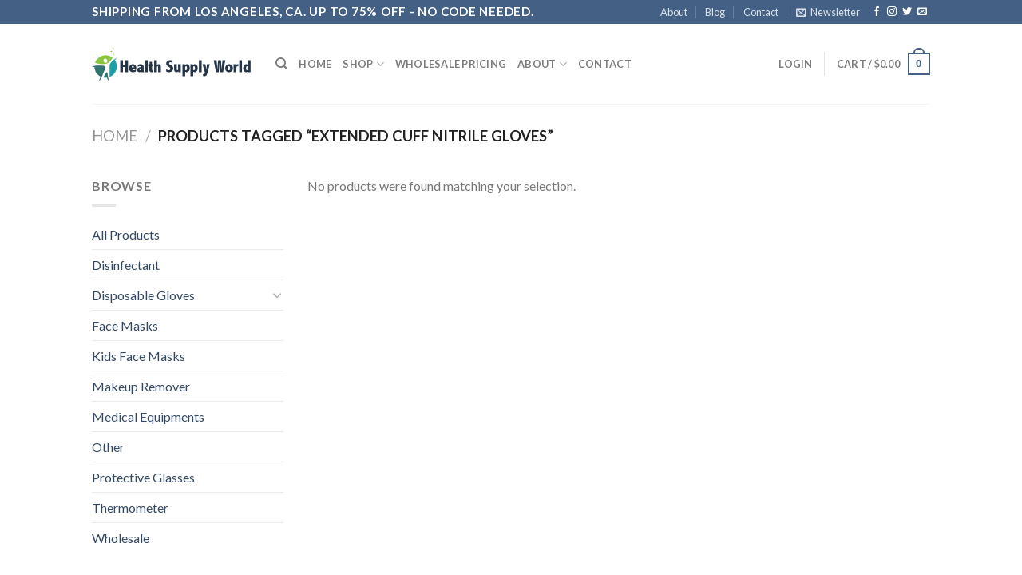

--- FILE ---
content_type: text/html; charset=UTF-8
request_url: https://www.healthsupplyworld.com/product-tag/extended-cuff-nitrile-gloves/
body_size: 14518
content:
<!DOCTYPE html>
<!--[if IE 9 ]><html
lang=en class="ie9 loading-site no-js"> <![endif]-->
<!--[if IE 8 ]><html
lang=en class="ie8 loading-site no-js"> <![endif]-->
<!--[if (gte IE 9)|!(IE)]><!--><html
lang=en class="loading-site no-js"> <!--<![endif]--><head><style>img.lazy{min-height:1px}</style><link
rel=preload href=https://www.healthsupplyworld.com/wp-content/plugins/w3-total-cache/pub/js/lazyload.min.js as=script><meta
charset="UTF-8"><link
rel=profile href=http://gmpg.org/xfn/11><link
rel=pingback href=https://www.healthsupplyworld.com/xmlrpc.php> <script>(function(html){html.className=html.className.replace(/\bno-js\b/,'js')})(document.documentElement);</script> <title>extended cuff nitrile gloves &#8211; Health Supply World</title><meta
name='robots' content='max-image-preview:large'><meta
name="viewport" content="width=device-width, initial-scale=1, maximum-scale=1"><link
rel=dns-prefetch href=//fonts.googleapis.com><link
rel=dns-prefetch href=//s.w.org><link
rel=alternate type=application/rss+xml title="Health Supply World &raquo; Feed" href=https://www.healthsupplyworld.com/feed/ ><link
rel=alternate type=application/rss+xml title="Health Supply World &raquo; Comments Feed" href=https://www.healthsupplyworld.com/comments/feed/ ><link
rel=alternate type=application/rss+xml title="Health Supply World &raquo; extended cuff nitrile gloves Tag Feed" href=https://www.healthsupplyworld.com/product-tag/extended-cuff-nitrile-gloves/feed/ > <script>window._wpemojiSettings={"baseUrl":"https:\/\/s.w.org\/images\/core\/emoji\/13.0.1\/72x72\/","ext":".png","svgUrl":"https:\/\/s.w.org\/images\/core\/emoji\/13.0.1\/svg\/","svgExt":".svg","source":{"concatemoji":"https:\/\/www.healthsupplyworld.com\/wp-includes\/js\/wp-emoji-release.min.js?ver=5.7.14"}};!function(e,a,t){var n,r,o,i=a.createElement("canvas"),p=i.getContext&&i.getContext("2d");function s(e,t){var a=String.fromCharCode;p.clearRect(0,0,i.width,i.height),p.fillText(a.apply(this,e),0,0);e=i.toDataURL();return p.clearRect(0,0,i.width,i.height),p.fillText(a.apply(this,t),0,0),e===i.toDataURL()}function c(e){var t=a.createElement("script");t.src=e,t.defer=t.type="text/javascript",a.getElementsByTagName("head")[0].appendChild(t)}for(o=Array("flag","emoji"),t.supports={everything:!0,everythingExceptFlag:!0},r=0;r<o.length;r++)t.supports[o[r]]=function(e){if(!p||!p.fillText)return!1;switch(p.textBaseline="top",p.font="600 32px Arial",e){case"flag":return s([127987,65039,8205,9895,65039],[127987,65039,8203,9895,65039])?!1:!s([55356,56826,55356,56819],[55356,56826,8203,55356,56819])&&!s([55356,57332,56128,56423,56128,56418,56128,56421,56128,56430,56128,56423,56128,56447],[55356,57332,8203,56128,56423,8203,56128,56418,8203,56128,56421,8203,56128,56430,8203,56128,56423,8203,56128,56447]);case"emoji":return!s([55357,56424,8205,55356,57212],[55357,56424,8203,55356,57212])}return!1}(o[r]),t.supports.everything=t.supports.everything&&t.supports[o[r]],"flag"!==o[r]&&(t.supports.everythingExceptFlag=t.supports.everythingExceptFlag&&t.supports[o[r]]);t.supports.everythingExceptFlag=t.supports.everythingExceptFlag&&!t.supports.flag,t.DOMReady=!1,t.readyCallback=function(){t.DOMReady=!0},t.supports.everything||(n=function(){t.readyCallback()},a.addEventListener?(a.addEventListener("DOMContentLoaded",n,!1),e.addEventListener("load",n,!1)):(e.attachEvent("onload",n),a.attachEvent("onreadystatechange",function(){"complete"===a.readyState&&t.readyCallback()})),(n=t.source||{}).concatemoji?c(n.concatemoji):n.wpemoji&&n.twemoji&&(c(n.twemoji),c(n.wpemoji)))}(window,document,window._wpemojiSettings);</script> <style>img.wp-smiley,img.emoji{display:inline !important;border:none !important;box-shadow:none !important;height:1em !important;width:1em !important;margin:0
.07em !important;vertical-align:-0.1em !important;background:none !important;padding:0
!important}</style><link
rel=stylesheet href=https://www.healthsupplyworld.com/wp-content/cache/minify/8e2bb.css media=all><style id=woocommerce-inline-inline-css>.woocommerce form .form-row
.required{visibility:visible}</style><link
rel=stylesheet href=https://www.healthsupplyworld.com/wp-content/cache/minify/bf30d.css media=all><link
rel=stylesheet id=flatsome-googlefonts-css  href='//fonts.googleapis.com/css?family=Lato%3Aregular%2C700%2C400%2C700%7CDancing+Script%3Aregular%2C400&#038;display=swap&#038;ver=3.9' type=text/css media=all> <script src=https://www.healthsupplyworld.com/wp-content/cache/minify/14ba5.js></script> <link
rel=https://api.w.org/ href=https://www.healthsupplyworld.com/wp-json/ ><link
rel=EditURI type=application/rsd+xml title=RSD href=https://www.healthsupplyworld.com/xmlrpc.php?rsd><link
rel=wlwmanifest type=application/wlwmanifest+xml href=https://www.healthsupplyworld.com/wp-includes/wlwmanifest.xml><meta
name="generator" content="WordPress 5.7.14"><meta
name="generator" content="WooCommerce 5.2.2"><style></style> <script>(function(i,s,o,g,r,a,m){i['GoogleAnalyticsObject']=r;i[r]=i[r]||function(){(i[r].q=i[r].q||[]).push(arguments)},i[r].l=1*new Date();a=s.createElement(o),m=s.getElementsByTagName(o)[0];a.async=1;a.src=g;m.parentNode.insertBefore(a,m)})(window,document,'script','https://www.google-analytics.com/analytics.js','ga');ga('create','UA-167097079-1','auto');ga('send','pageview');</script> <script>document.documentElement.className=document.documentElement.className.replace('no-js','js');</script> <style>.no-js
img.lazyload{display:none}figure.wp-block-image
img.lazyloading{min-width:150px}.lazyload,.lazyloading{opacity:0}.lazyloaded{opacity:1;transition:opacity 400ms;transition-delay:0ms}</style><style>.bg{opacity:0;transition:opacity 1s;-webkit-transition:opacity 1s}.bg-loaded{opacity:1}</style><!--[if IE]><link
rel=stylesheet type=text/css href=https://www.healthsupplyworld.com/wp-content/themes/flatsome/assets/css/ie-fallback.css><script src=//cdnjs.cloudflare.com/ajax/libs/html5shiv/3.6.1/html5shiv.js></script><script>var head=document.getElementsByTagName('head')[0],style=document.createElement('style');style.type='text/css';style.styleSheet.cssText=':before,:after{content:none !important';head.appendChild(style);setTimeout(function(){head.removeChild(style);},0);</script><script src=https://www.healthsupplyworld.com/wp-content/themes/flatsome/assets/libs/ie-flexibility.js></script><![endif]-->	<noscript><style>.woocommerce-product-gallery{opacity:1 !important}</style></noscript><style id=custom-css>/*<![CDATA[*/:root{--primary-color:#446084}.header-main{height:100px}#logo
img{max-height:100px}#logo{width:200px}.header-top{min-height:30px}.transparent .header-main{height:90px}.transparent #logo
img{max-height:90px}.has-transparent + .page-title:first-of-type,.has-transparent + #main > .page-title,.has-transparent + #main > div > .page-title,.has-transparent + #main .page-header-wrapper:first-of-type .page-title{padding-top:120px}.header.show-on-scroll,.stuck .header-main{height:70px!important}.stuck #logo
img{max-height:70px!important}.header-bottom{background-color:#f1f1f1}.stuck .header-main .nav>li>a{line-height:50px}@media (max-width: 549px){.header-main{height:70px}#logo
img{max-height:70px}}body{font-family:"Lato",sans-serif}body{font-weight:400}.nav>li>a{font-family:"Lato",sans-serif}.mobile-sidebar-levels-2 .nav>li>ul>li>a{font-family:"Lato",sans-serif}.nav>li>a{font-weight:700}.mobile-sidebar-levels-2 .nav>li>ul>li>a{font-weight:700}h1,h2,h3,h4,h5,h6,.heading-font, .off-canvas-center .nav-sidebar.nav-vertical>li>a{font-family:"Lato",sans-serif}h1,h2,h3,h4,h5,h6,.heading-font,.banner h1,.banner
h2{font-weight:700}.alt-font{font-family:"Dancing Script",sans-serif}.alt-font{font-weight:400!important}@media screen and (min-width: 550px){.products .box-vertical .box-image{min-width:300px!important;width:300px!important}}.label-new.menu-item>a:after{content:"New"}.label-hot.menu-item>a:after{content:"Hot"}.label-sale.menu-item>a:after{content:"Sale"}.label-popular.menu-item>a:after{content:"Popular"}/*]]>*/</style></head><body
class="archive tax-product_tag term-extended-cuff-nitrile-gloves term-387 theme-flatsome woocommerce woocommerce-page woocommerce-no-js lightbox nav-dropdown-has-arrow nav-dropdown-has-shadow nav-dropdown-has-border"><a
class="skip-link screen-reader-text" href=#main>Skip to content</a><div
id=wrapper><header
id=header class="header has-sticky sticky-jump"><div
class=header-wrapper><div
id=top-bar class="header-top hide-for-sticky nav-dark"><div
class="flex-row container"><div
class="flex-col hide-for-medium flex-left"><ul
class="nav nav-left medium-nav-center nav-small  nav-divided">
<li
class="html custom html_topbar_left"><strong
class=uppercase style=font-size:15px;>Shipping from Los Angeles, CA. Up to 75% off - No code needed. </strong></li></ul></div><div
class="flex-col hide-for-medium flex-center"><ul
class="nav nav-center nav-small  nav-divided"></ul></div><div
class="flex-col hide-for-medium flex-right"><ul
class="nav top-bar-nav nav-right nav-small  nav-divided">
<li
id=menu-item-255 class="menu-item menu-item-type-post_type menu-item-object-page menu-item-255 menu-item-design-default"><a
href=https://www.healthsupplyworld.com/elements/pages/about/ class=nav-top-link>About</a></li>
<li
id=menu-item-256 class="menu-item menu-item-type-post_type menu-item-object-page menu-item-256 menu-item-design-default"><a
href=https://www.healthsupplyworld.com/blog/ class=nav-top-link>Blog</a></li>
<li
id=menu-item-257 class="menu-item menu-item-type-post_type menu-item-object-page menu-item-257 menu-item-design-default"><a
href=https://www.healthsupplyworld.com/contact/ class=nav-top-link>Contact</a></li>
<li
class="header-newsletter-item has-icon"><a
href=#header-newsletter-signup class="tooltip is-small"
title="Sign up for Newsletter"><i
class=icon-envelop></i>
<span
class="header-newsletter-title hide-for-medium">
Newsletter </span>
</a><div
id=header-newsletter-signup
class="lightbox-by-id lightbox-content mfp-hide lightbox-white "
style="max-width:700px ;padding:0px"><div
class="banner has-hover" id=banner-1919631408><div
class="banner-inner fill"><div
class="banner-bg fill" ><div
class="bg fill bg-fill "></div><div
class=overlay></div><div
class="is-border is-dashed"
style="border-color:rgba(255,255,255,.3);border-width:2px 2px 2px 2px;margin:10px;"></div></div><div
class="banner-layers container"><div
class="fill banner-link"></div><div
id=text-box-1334215435 class="text-box banner-layer x10 md-x10 lg-x10 y50 md-y50 lg-y50 res-text"><div
data-animate=fadeInUp><div
class="text-box-content text dark"><div
class="text-inner text-left"><h3 class="uppercase">Sign up for Newsletter</h3><p
class=lead>Signup for our newsletter to get notified about sales and new products.</p><div
role=form class=wpcf7 id=wpcf7-f10-o1 lang=en-US dir=ltr><div
class=screen-reader-response role=alert aria-live=polite></div><form
action=/product-tag/extended-cuff-nitrile-gloves/#wpcf7-f10-o1 method=post class="wpcf7-form init" novalidate=novalidate><div
style="display: none;">
<input
type=hidden name=_wpcf7 value=10>
<input
type=hidden name=_wpcf7_version value=5.2.2>
<input
type=hidden name=_wpcf7_locale value=en_US>
<input
type=hidden name=_wpcf7_unit_tag value=wpcf7-f10-o1>
<input
type=hidden name=_wpcf7_container_post value=0>
<input
type=hidden name=_wpcf7_posted_data_hash value></div><div
class=form-flat>
<span
class="wpcf7-form-control-wrap your-email"><input
type=email name=your-email value size=40 class="wpcf7-form-control wpcf7-text wpcf7-email wpcf7-validates-as-required wpcf7-validates-as-email" aria-required=true aria-invalid=false placeholder="Your Email (required)"></span></p><p>	<input
type=submit value="Sign Up" class="wpcf7-form-control wpcf7-submit button"></p></div><div
class=wpcf7-response-output role=alert aria-hidden=true></div></form></div></div></div></div><style>#text-box-1334215435{width:60%}#text-box-1334215435 .text-box-content{font-size:100%}@media (min-width:550px){#text-box-1334215435{width:50%}}</style></div></div></div><style>#banner-1919631408{padding-top:500px}#banner-1919631408 .bg.bg-loaded{background-image:url(https://www.healthsupplyworld.com/wp-content/themes/flatsome/assets/img/missing.jpg)}#banner-1919631408
.overlay{background-color:rgba(0,0,0,.4)}</style></div></div>
</li>
<li
class="html header-social-icons ml-0"><div
class="social-icons follow-icons" ><a
href=http://url target=_blank data-label=Facebook  rel="noopener noreferrer nofollow" class="icon plain facebook tooltip" title="Follow on Facebook"><i
class=icon-facebook ></i></a><a
href=http://url target=_blank rel="noopener noreferrer nofollow" data-label=Instagram class="icon plain  instagram tooltip" title="Follow on Instagram"><i
class=icon-instagram ></i></a><a
href=http://url target=_blank  data-label=Twitter  rel="noopener noreferrer nofollow" class="icon plain  twitter tooltip" title="Follow on Twitter"><i
class=icon-twitter ></i></a><a
href=mailto:your@email data-label=E-mail  rel=nofollow class="icon plain  email tooltip" title="Send us an email"><i
class=icon-envelop ></i></a></div></li></ul></div><div
class="flex-col show-for-medium flex-grow"><ul
class="nav nav-center nav-small mobile-nav  nav-divided">
<li
class="html custom html_topbar_left"><strong
class=uppercase style=font-size:15px;>Shipping from Los Angeles, CA. Up to 75% off - No code needed. </strong></li></ul></div></div></div><div
id=masthead class="header-main "><div
class="header-inner flex-row container logo-left medium-logo-center" role=navigation><div
id=logo class="flex-col logo">
<a
href=https://www.healthsupplyworld.com/ title="Health Supply World - Health Supply World" rel=home>
<img
width=200 height=100   alt="Health Supply World" data-src=https://www.healthsupplyworld.com/wp-content/uploads/2020/05/logo.png class="header_logo header-logo lazyload" src="[data-uri]"><noscript><img
width=200 height=100 src="data:image/svg+xml,%3Csvg%20xmlns='http://www.w3.org/2000/svg'%20viewBox='0%200%20200%20100'%3E%3C/svg%3E" data-src=https://www.healthsupplyworld.com/wp-content/uploads/2020/05/logo.png class="header_logo header-logo lazy" alt="Health Supply World"></noscript><img
width=200 height=100   alt="Health Supply World" data-src=https://www.healthsupplyworld.com/wp-content/uploads/2020/05/logo.png class="header-logo-dark lazyload" src="[data-uri]"><noscript><img
width=200 height=100 src="data:image/svg+xml,%3Csvg%20xmlns='http://www.w3.org/2000/svg'%20viewBox='0%200%20200%20100'%3E%3C/svg%3E" data-src=https://www.healthsupplyworld.com/wp-content/uploads/2020/05/logo.png class="header-logo-dark lazy" alt="Health Supply World"></noscript></a></div><div
class="flex-col show-for-medium flex-left"><ul
class="mobile-nav nav nav-left ">
<li
class="nav-icon has-icon">
<a
href=# data-open=#main-menu data-pos=left data-bg=main-menu-overlay data-color class=is-small aria-label=Menu aria-controls=main-menu aria-expanded=false>
<i
class=icon-menu ></i>
</a>
</li></ul></div><div
class="flex-col hide-for-medium flex-left
flex-grow"><ul
class="header-nav header-nav-main nav nav-left  nav-uppercase" >
<li
class="header-search header-search-dropdown has-icon has-dropdown menu-item-has-children">
<a
href=# aria-label=Search class=is-small><i
class=icon-search ></i></a><ul
class="nav-dropdown nav-dropdown-default">
<li
class="header-search-form search-form html relative has-icon"><div
class=header-search-form-wrapper><div
class="searchform-wrapper ux-search-box relative is-normal"><form
role=search method=get class=searchform action=https://www.healthsupplyworld.com/ ><div
class="flex-row relative"><div
class="flex-col flex-grow">
<label
class=screen-reader-text for=woocommerce-product-search-field-0>Search for:</label>
<input
type=search id=woocommerce-product-search-field-0 class="search-field mb-0" placeholder=Search&hellip; value name=s>
<input
type=hidden name=post_type value=product></div><div
class=flex-col>
<button
type=submit value=Search class="ux-search-submit submit-button secondary button icon mb-0" aria-label=Submit>
<i
class=icon-search ></i>		</button></div></div><div
class="live-search-results text-left z-top"></div></form></div></div>
</li></ul>
</li>
<li
id=menu-item-277 class="menu-item menu-item-type-custom menu-item-object-custom menu-item-home menu-item-277 menu-item-design-default"><a
href=https://www.healthsupplyworld.com class=nav-top-link>Home</a></li>
<li
id=menu-item-233 class="menu-item menu-item-type-post_type menu-item-object-page menu-item-has-children menu-item-233 menu-item-design-default has-dropdown"><a
href=https://www.healthsupplyworld.com/shop/ class=nav-top-link>Shop<i
class=icon-angle-down ></i></a><ul
class="sub-menu nav-dropdown nav-dropdown-default">
<li
id=menu-item-1001 class="menu-item menu-item-type-custom menu-item-object-custom menu-item-1001"><a
href=https://www.healthsupplyworld.com/product-category/disinfectant/ >Sanitizers</a></li>
<li
id=menu-item-1002 class="menu-item menu-item-type-custom menu-item-object-custom menu-item-1002"><a
href=https://www.healthsupplyworld.com/product-category/face-masks/ >Face Masks</a></li>
<li
id=menu-item-1275 class="menu-item menu-item-type-custom menu-item-object-custom menu-item-1275"><a
href=https://www.healthsupplyworld.com/product-category/kids-face-masks/ >Kids Face Mask</a></li>
<li
id=menu-item-1003 class="menu-item menu-item-type-custom menu-item-object-custom menu-item-1003"><a
href=https://www.healthsupplyworld.com/product-category/gloves/ >Disposable Gloves</a></li>
<li
id=menu-item-1004 class="menu-item menu-item-type-custom menu-item-object-custom menu-item-1004"><a
href=https://www.healthsupplyworld.com/product-category/thermometer/ >Thermometer</a></li>
<li
id=menu-item-1005 class="menu-item menu-item-type-custom menu-item-object-custom menu-item-1005"><a
href=https://www.healthsupplyworld.com/product-category/protective-glasses/ >Protective Glasses</a></li>
<li
id=menu-item-22533 class="menu-item menu-item-type-custom menu-item-object-custom menu-item-22533"><a
href=https://www.healthsupplyworld.com/product-category/medical-equipments/ >Medical Equipments</a></li></ul>
</li>
<li
id=menu-item-435 class="menu-item menu-item-type-post_type menu-item-object-page menu-item-435 menu-item-design-default"><a
href=https://www.healthsupplyworld.com/wholesalers/ class=nav-top-link>Wholesale Pricing</a></li>
<li
id=menu-item-268 class="menu-item menu-item-type-post_type menu-item-object-page menu-item-has-children menu-item-268 menu-item-design-default has-dropdown"><a
href=https://www.healthsupplyworld.com/elements/pages/about/ class=nav-top-link>About<i
class=icon-angle-down ></i></a><ul
class="sub-menu nav-dropdown nav-dropdown-default">
<li
id=menu-item-456 class="menu-item menu-item-type-post_type menu-item-object-page menu-item-456"><a
href=https://www.healthsupplyworld.com/elements/pages/about/ >About</a></li>
<li
id=menu-item-17661 class="menu-item menu-item-type-post_type menu-item-object-page menu-item-17661"><a
href=https://www.healthsupplyworld.com/return-policy/ >Return Policy</a></li>
<li
id=menu-item-455 class="menu-item menu-item-type-post_type menu-item-object-page menu-item-455"><a
href=https://www.healthsupplyworld.com/our-certifications/ >Certifications</a></li>
<li
id=menu-item-250 class="menu-item menu-item-type-post_type menu-item-object-page menu-item-250"><a
href=https://www.healthsupplyworld.com/blog/ >Blog</a></li></ul>
</li>
<li
id=menu-item-267 class="menu-item menu-item-type-post_type menu-item-object-page menu-item-267 menu-item-design-default"><a
href=https://www.healthsupplyworld.com/contact/ class=nav-top-link>Contact</a></li></ul></div><div
class="flex-col hide-for-medium flex-right"><ul
class="header-nav header-nav-main nav nav-right  nav-uppercase">
<li
class="account-item has-icon
"
><a
href=https://www.healthsupplyworld.com/my-account/
class="nav-top-link nav-top-not-logged-in "
data-open=#login-form-popup  >
<span>
Login </span>
</a></li>
<li
class=header-divider></li><li
class="cart-item has-icon has-dropdown"><a
href=https://www.healthsupplyworld.com/cart/ title=Cart class="header-cart-link is-small"><span
class=header-cart-title>
Cart   / <span
class=cart-price><span
class="woocommerce-Price-amount amount"><bdi><span
class=woocommerce-Price-currencySymbol>&#36;</span>0.00</bdi></span></span>
</span><span
class="cart-icon image-icon">
<strong>0</strong>
</span>
</a><ul
class="nav-dropdown nav-dropdown-default">
<li
class="html widget_shopping_cart"><div
class=widget_shopping_cart_content><p
class=woocommerce-mini-cart__empty-message>No products in the cart.</p></div>
</li></ul></li></ul></div><div
class="flex-col show-for-medium flex-right"><ul
class="mobile-nav nav nav-right ">
<li
class="cart-item has-icon"><a
href=https://www.healthsupplyworld.com/cart/ class="header-cart-link off-canvas-toggle nav-top-link is-small" data-open=#cart-popup data-class=off-canvas-cart title=Cart data-pos=right>
<span
class="cart-icon image-icon">
<strong>0</strong>
</span>
</a><div
id=cart-popup class="mfp-hide widget_shopping_cart"><div
class="cart-popup-inner inner-padding"><div
class="cart-popup-title text-center"><h4 class="uppercase">Cart</h4><div
class=is-divider></div></div><div
class=widget_shopping_cart_content><p
class=woocommerce-mini-cart__empty-message>No products in the cart.</p></div><div
class="cart-sidebar-content relative"></div></div></div></li></ul></div></div><div
class=container><div
class="top-divider full-width"></div></div></div><div
class="header-bg-container fill"><div
class="header-bg-image fill"></div><div
class="header-bg-color fill"></div></div></div></header><div
class="shop-page-title category-page-title page-title "><div
class="page-title-inner flex-row  medium-flex-wrap container"><div
class="flex-col flex-grow medium-text-center"><div
class=is-large><nav
class="woocommerce-breadcrumb breadcrumbs uppercase"><a
href=https://www.healthsupplyworld.com>Home</a> <span
class=divider>&#47;</span> Products tagged &ldquo;extended cuff nitrile gloves&rdquo;</nav></div><div
class="category-filtering category-filter-row show-for-medium">
<a
href=# data-open=#shop-sidebar data-visible-after=true data-pos=left class="filter-button uppercase plain">
<i
class=icon-equalizer></i>
<strong>Filter</strong>
</a><div
class=inline-block></div></div></div><div
class="flex-col medium-text-center"></div></div></div><main
id=main class><div
class="row category-page-row"><div
class="col large-3 hide-for-medium "><div
id=shop-sidebar class="sidebar-inner col-inner"><aside
id=woocommerce_product_categories-13 class="widget woocommerce widget_product_categories"><span
class="widget-title shop-sidebar">Browse</span><div
class="is-divider small"></div><ul
class=product-categories><li
class="cat-item cat-item-15"><a
href=https://www.healthsupplyworld.com/product-category/all-products/ >All Products</a></li>
<li
class="cat-item cat-item-70"><a
href=https://www.healthsupplyworld.com/product-category/disinfectant/ >Disinfectant</a></li>
<li
class="cat-item cat-item-74 cat-parent"><a
href=https://www.healthsupplyworld.com/product-category/gloves/ >Disposable Gloves</a><ul
class=children>
<li
class="cat-item cat-item-92"><a
href=https://www.healthsupplyworld.com/product-category/gloves/latex/ >Latex</a></li>
<li
class="cat-item cat-item-91"><a
href=https://www.healthsupplyworld.com/product-category/gloves/nitrile-gloves/ >Nitrile Gloves</a></li>
<li
class="cat-item cat-item-93"><a
href=https://www.healthsupplyworld.com/product-category/gloves/vinyl-gloves/ >Vinyl Gloves</a></li></ul>
</li>
<li
class="cat-item cat-item-68"><a
href=https://www.healthsupplyworld.com/product-category/face-masks/ >Face Masks</a></li>
<li
class="cat-item cat-item-83"><a
href=https://www.healthsupplyworld.com/product-category/kids-face-masks/ >Kids Face Masks</a></li>
<li
class="cat-item cat-item-81"><a
href=https://www.healthsupplyworld.com/product-category/makeup-remover/ >Makeup Remover</a></li>
<li
class="cat-item cat-item-90"><a
href=https://www.healthsupplyworld.com/product-category/medical-equipments/ >Medical Equipments</a></li>
<li
class="cat-item cat-item-84"><a
href=https://www.healthsupplyworld.com/product-category/kn95-face-mask/ >Other</a></li>
<li
class="cat-item cat-item-45"><a
href=https://www.healthsupplyworld.com/product-category/protective-glasses/ >Protective Glasses</a></li>
<li
class="cat-item cat-item-80"><a
href=https://www.healthsupplyworld.com/product-category/thermometer/ >Thermometer</a></li>
<li
class="cat-item cat-item-85"><a
href=https://www.healthsupplyworld.com/product-category/wholesale/ >Wholesale</a></li></ul></aside></div></div><div
class="col large-9"><div
class=shop-container><p
class=woocommerce-info>No products were found matching your selection.</p></div></div></div></main><footer
id=footer class=footer-wrapper><div
class="footer-widgets footer footer-2 dark"><div
class="row dark large-columns-4 mb-0"><div
id=block_widget-2 class="col pb-0 widget block_widget">
<span
class=widget-title>About us</span><div
class="is-divider small"></div>
USA Personal Protective Equipment Seller. Located in Los Angeles, CA. We offer the most competitive and highest quality products such as Hand Sanitizer and face masks.<div
class="social-icons follow-icons" ><a
href="https://business.facebook.com/HealthSupplyWorld/?business_id=235877437747691" target=_blank data-label=Facebook  rel="noopener noreferrer nofollow" class="icon button circle is-outline facebook tooltip" title="Follow on Facebook"><i
class=icon-facebook ></i></a><a
href=mailto:info@healthsupplyworld.com data-label=E-mail  rel=nofollow class="icon button circle is-outline  email tooltip" title="Send us an email"><i
class=icon-envelop ></i></a></div></div><div
id=flatsome_recent_posts-18 class="col pb-0 widget flatsome_recent_posts">		<span
class=widget-title>Latest News</span><div
class="is-divider small"></div><ul>
<li
class=recent-blog-posts-li><div
class="flex-row recent-blog-posts align-top pt-half pb-half"><div
class="flex-col mr-half"><div
class="badge post-date badge-small badge-outline"><div
class="badge-inner bg-fill" >
<span
class=post-date-day>11</span><br>
<span
class="post-date-month is-xsmall">Mar</span></div></div></div><div
class="flex-col flex-grow">
<a
href=https://www.healthsupplyworld.com/2021/03/11/a-complete-guide-to-vinyl-gloves/ title="A complete guide to vinyl gloves">A complete guide to vinyl gloves</a>
<span
class="post_comments op-7 block is-xsmall"><a
href=https://www.healthsupplyworld.com/2021/03/11/a-complete-guide-to-vinyl-gloves/#respond></a></span></div></div>
</li>
<li
class=recent-blog-posts-li><div
class="flex-row recent-blog-posts align-top pt-half pb-half"><div
class="flex-col mr-half"><div
class="badge post-date badge-small badge-outline"><div
class="badge-inner bg-fill" >
<span
class=post-date-day>23</span><br>
<span
class="post-date-month is-xsmall">Feb</span></div></div></div><div
class="flex-col flex-grow">
<a
href=https://www.healthsupplyworld.com/2021/02/23/how-to-choose-the-best-medical-gloves/ title="How to choose the best medical Gloves">How to choose the best medical Gloves</a>
<span
class="post_comments op-7 block is-xsmall"><a
href=https://www.healthsupplyworld.com/2021/02/23/how-to-choose-the-best-medical-gloves/#respond></a></span></div></div>
</li>
<li
class=recent-blog-posts-li><div
class="flex-row recent-blog-posts align-top pt-half pb-half"><div
class="flex-col mr-half"><div
class="badge post-date badge-small badge-outline"><div
class="badge-inner bg-fill" >
<span
class=post-date-day>21</span><br>
<span
class="post-date-month is-xsmall">Feb</span></div></div></div><div
class="flex-col flex-grow">
<a
href=https://www.healthsupplyworld.com/2021/02/21/a-complete-guide-to-nitrile-gloves-2/ title="A Complete guide to Nitrile Gloves">A Complete guide to Nitrile Gloves</a>
<span
class="post_comments op-7 block is-xsmall"><a
href=https://www.healthsupplyworld.com/2021/02/21/a-complete-guide-to-nitrile-gloves-2/#respond></a></span></div></div>
</li>
<li
class=recent-blog-posts-li><div
class="flex-row recent-blog-posts align-top pt-half pb-half"><div
class="flex-col mr-half"><div
class="badge post-date badge-small badge-outline"><div
class="badge-inner bg-fill" >
<span
class=post-date-day>12</span><br>
<span
class="post-date-month is-xsmall">Aug</span></div></div></div><div
class="flex-col flex-grow">
<a
href=https://www.healthsupplyworld.com/2020/08/12/where-to-buy-disposable-gloves-in-bulk-in-los-angeles/ title="Where to Buy Disposable Gloves in Bulk in Los Angeles">Where to Buy Disposable Gloves in Bulk in Los Angeles</a>
<span
class="post_comments op-7 block is-xsmall"><a
href=https://www.healthsupplyworld.com/2020/08/12/where-to-buy-disposable-gloves-in-bulk-in-los-angeles/#respond></a></span></div></div>
</li></ul></div><div
id=block_widget-3 class="col pb-0 widget block_widget">
<span
class=widget-title>Signup for Newsletter</span><div
class="is-divider small"></div>
Sign up for our latest news and products.<div
role=form class=wpcf7 id=wpcf7-f10-o2 lang=en-US dir=ltr><div
class=screen-reader-response role=alert aria-live=polite></div><form
action=/product-category/wholesale/#wpcf7-f10-o2 method=post class="wpcf7-form init" novalidate=novalidate><div
style="display: none;">
<input
type=hidden name=_wpcf7 value=10>
<input
type=hidden name=_wpcf7_version value=5.2.2>
<input
type=hidden name=_wpcf7_locale value=en_US>
<input
type=hidden name=_wpcf7_unit_tag value=wpcf7-f10-o2>
<input
type=hidden name=_wpcf7_container_post value=0>
<input
type=hidden name=_wpcf7_posted_data_hash value></div><div
class=form-flat>
<span
class="wpcf7-form-control-wrap your-email"><input
type=email name=your-email value size=40 class="wpcf7-form-control wpcf7-text wpcf7-email wpcf7-validates-as-required wpcf7-validates-as-email" aria-required=true aria-invalid=false placeholder="Your Email (required)"></span></p><p>	<input
type=submit value="Sign Up" class="wpcf7-form-control wpcf7-submit button"></p></div><div
class=wpcf7-response-output role=alert aria-hidden=true></div></form></div></div></div></div><div
class="absolute-footer dark medium-text-center small-text-center"><div
class="container clearfix"><div
class="footer-secondary pull-right"><div
class="payment-icons inline-block"><div
class=payment-icon><svg
version=1.1 xmlns=http://www.w3.org/2000/svg xmlns:xlink=http://www.w3.org/1999/xlink  viewBox="0 0 64 32">
<path
d="M10.781 7.688c-0.251-1.283-1.219-1.688-2.344-1.688h-8.376l-0.061 0.405c5.749 1.469 10.469 4.595 12.595 10.501l-1.813-9.219zM13.125 19.688l-0.531-2.781c-1.096-2.907-3.752-5.594-6.752-6.813l4.219 15.939h5.469l8.157-20.032h-5.501l-5.062 13.688zM27.72 26.061l3.248-20.061h-5.187l-3.251 20.061h5.189zM41.875 5.656c-5.125 0-8.717 2.72-8.749 6.624-0.032 2.877 2.563 4.469 4.531 5.439 2.032 0.968 2.688 1.624 2.688 2.499 0 1.344-1.624 1.939-3.093 1.939-2.093 0-3.219-0.251-4.875-1.032l-0.688-0.344-0.719 4.499c1.219 0.563 3.437 1.064 5.781 1.064 5.437 0.032 8.97-2.688 9.032-6.843 0-2.282-1.405-4-4.376-5.439-1.811-0.904-2.904-1.563-2.904-2.499 0-0.843 0.936-1.72 2.968-1.72 1.688-0.029 2.936 0.314 3.875 0.752l0.469 0.248 0.717-4.344c-1.032-0.406-2.656-0.844-4.656-0.844zM55.813 6c-1.251 0-2.189 0.376-2.72 1.688l-7.688 18.374h5.437c0.877-2.467 1.096-3 1.096-3 0.592 0 5.875 0 6.624 0 0 0 0.157 0.688 0.624 3h4.813l-4.187-20.061h-4zM53.405 18.938c0 0 0.437-1.157 2.064-5.594-0.032 0.032 0.437-1.157 0.688-1.907l0.374 1.72c0.968 4.781 1.189 5.781 1.189 5.781-0.813 0-3.283 0-4.315 0z"></path>
</svg></div><div
class=payment-icon><svg
version=1.1 xmlns=http://www.w3.org/2000/svg xmlns:xlink=http://www.w3.org/1999/xlink  viewBox="0 0 64 32">
<path
d="M35.255 12.078h-2.396c-0.229 0-0.444 0.114-0.572 0.303l-3.306 4.868-1.4-4.678c-0.088-0.292-0.358-0.493-0.663-0.493h-2.355c-0.284 0-0.485 0.28-0.393 0.548l2.638 7.745-2.481 3.501c-0.195 0.275 0.002 0.655 0.339 0.655h2.394c0.227 0 0.439-0.111 0.569-0.297l7.968-11.501c0.191-0.275-0.006-0.652-0.341-0.652zM19.237 16.718c-0.23 1.362-1.311 2.276-2.691 2.276-0.691 0-1.245-0.223-1.601-0.644-0.353-0.417-0.485-1.012-0.374-1.674 0.214-1.35 1.313-2.294 2.671-2.294 0.677 0 1.227 0.225 1.589 0.65 0.365 0.428 0.509 1.027 0.404 1.686zM22.559 12.078h-2.384c-0.204 0-0.378 0.148-0.41 0.351l-0.104 0.666-0.166-0.241c-0.517-0.749-1.667-1-2.817-1-2.634 0-4.883 1.996-5.321 4.796-0.228 1.396 0.095 2.731 0.888 3.662 0.727 0.856 1.765 1.212 3.002 1.212 2.123 0 3.3-1.363 3.3-1.363l-0.106 0.662c-0.040 0.252 0.155 0.479 0.41 0.479h2.147c0.341 0 0.63-0.247 0.684-0.584l1.289-8.161c0.040-0.251-0.155-0.479-0.41-0.479zM8.254 12.135c-0.272 1.787-1.636 1.787-2.957 1.787h-0.751l0.527-3.336c0.031-0.202 0.205-0.35 0.41-0.35h0.345c0.899 0 1.747 0 2.185 0.511 0.262 0.307 0.341 0.761 0.242 1.388zM7.68 7.473h-4.979c-0.341 0-0.63 0.248-0.684 0.584l-2.013 12.765c-0.040 0.252 0.155 0.479 0.41 0.479h2.378c0.34 0 0.63-0.248 0.683-0.584l0.543-3.444c0.053-0.337 0.343-0.584 0.683-0.584h1.575c3.279 0 5.172-1.587 5.666-4.732 0.223-1.375 0.009-2.456-0.635-3.212-0.707-0.832-1.962-1.272-3.628-1.272zM60.876 7.823l-2.043 12.998c-0.040 0.252 0.155 0.479 0.41 0.479h2.055c0.34 0 0.63-0.248 0.683-0.584l2.015-12.765c0.040-0.252-0.155-0.479-0.41-0.479h-2.299c-0.205 0.001-0.379 0.148-0.41 0.351zM54.744 16.718c-0.23 1.362-1.311 2.276-2.691 2.276-0.691 0-1.245-0.223-1.601-0.644-0.353-0.417-0.485-1.012-0.374-1.674 0.214-1.35 1.313-2.294 2.671-2.294 0.677 0 1.227 0.225 1.589 0.65 0.365 0.428 0.509 1.027 0.404 1.686zM58.066 12.078h-2.384c-0.204 0-0.378 0.148-0.41 0.351l-0.104 0.666-0.167-0.241c-0.516-0.749-1.667-1-2.816-1-2.634 0-4.883 1.996-5.321 4.796-0.228 1.396 0.095 2.731 0.888 3.662 0.727 0.856 1.765 1.212 3.002 1.212 2.123 0 3.3-1.363 3.3-1.363l-0.106 0.662c-0.040 0.252 0.155 0.479 0.41 0.479h2.147c0.341 0 0.63-0.247 0.684-0.584l1.289-8.161c0.040-0.252-0.156-0.479-0.41-0.479zM43.761 12.135c-0.272 1.787-1.636 1.787-2.957 1.787h-0.751l0.527-3.336c0.031-0.202 0.205-0.35 0.41-0.35h0.345c0.899 0 1.747 0 2.185 0.511 0.261 0.307 0.34 0.761 0.241 1.388zM43.187 7.473h-4.979c-0.341 0-0.63 0.248-0.684 0.584l-2.013 12.765c-0.040 0.252 0.156 0.479 0.41 0.479h2.554c0.238 0 0.441-0.173 0.478-0.408l0.572-3.619c0.053-0.337 0.343-0.584 0.683-0.584h1.575c3.279 0 5.172-1.587 5.666-4.732 0.223-1.375 0.009-2.456-0.635-3.212-0.707-0.832-1.962-1.272-3.627-1.272z"></path>
</svg></div><div
class=payment-icon><svg
version=1.1 xmlns=http://www.w3.org/2000/svg xmlns:xlink=http://www.w3.org/1999/xlink  viewBox="0 0 64 32">
<path
d="M42.667-0c-4.099 0-7.836 1.543-10.667 4.077-2.831-2.534-6.568-4.077-10.667-4.077-8.836 0-16 7.163-16 16s7.164 16 16 16c4.099 0 7.835-1.543 10.667-4.077 2.831 2.534 6.568 4.077 10.667 4.077 8.837 0 16-7.163 16-16s-7.163-16-16-16zM11.934 19.828l0.924-5.809-2.112 5.809h-1.188v-5.809l-1.056 5.809h-1.584l1.32-7.657h2.376v4.753l1.716-4.753h2.508l-1.32 7.657h-1.585zM19.327 18.244c-0.088 0.528-0.178 0.924-0.264 1.188v0.396h-1.32v-0.66c-0.353 0.528-0.924 0.792-1.716 0.792-0.442 0-0.792-0.132-1.056-0.396-0.264-0.351-0.396-0.792-0.396-1.32 0-0.792 0.218-1.364 0.66-1.716 0.614-0.44 1.364-0.66 2.244-0.66h0.66v-0.396c0-0.351-0.353-0.528-1.056-0.528-0.442 0-1.012 0.088-1.716 0.264 0.086-0.351 0.175-0.792 0.264-1.32 0.703-0.264 1.32-0.396 1.848-0.396 1.496 0 2.244 0.616 2.244 1.848 0 0.353-0.046 0.749-0.132 1.188-0.089 0.616-0.179 1.188-0.264 1.716zM24.079 15.076c-0.264-0.086-0.66-0.132-1.188-0.132s-0.792 0.177-0.792 0.528c0 0.177 0.044 0.31 0.132 0.396l0.528 0.264c0.792 0.442 1.188 1.012 1.188 1.716 0 1.409-0.838 2.112-2.508 2.112-0.792 0-1.366-0.044-1.716-0.132 0.086-0.351 0.175-0.836 0.264-1.452 0.703 0.177 1.188 0.264 1.452 0.264 0.614 0 0.924-0.175 0.924-0.528 0-0.175-0.046-0.308-0.132-0.396-0.178-0.175-0.396-0.308-0.66-0.396-0.792-0.351-1.188-0.924-1.188-1.716 0-1.407 0.792-2.112 2.376-2.112 0.792 0 1.32 0.045 1.584 0.132l-0.265 1.451zM27.512 15.208h-0.924c0 0.442-0.046 0.838-0.132 1.188 0 0.088-0.022 0.264-0.066 0.528-0.046 0.264-0.112 0.442-0.198 0.528v0.528c0 0.353 0.175 0.528 0.528 0.528 0.175 0 0.35-0.044 0.528-0.132l-0.264 1.452c-0.264 0.088-0.66 0.132-1.188 0.132-0.881 0-1.32-0.44-1.32-1.32 0-0.528 0.086-1.099 0.264-1.716l0.66-4.225h1.584l-0.132 0.924h0.792l-0.132 1.585zM32.66 17.32h-3.3c0 0.442 0.086 0.749 0.264 0.924 0.264 0.264 0.66 0.396 1.188 0.396s1.1-0.175 1.716-0.528l-0.264 1.584c-0.442 0.177-1.012 0.264-1.716 0.264-1.848 0-2.772-0.924-2.772-2.773 0-1.142 0.264-2.024 0.792-2.64 0.528-0.703 1.188-1.056 1.98-1.056 0.703 0 1.274 0.22 1.716 0.66 0.35 0.353 0.528 0.881 0.528 1.584 0.001 0.617-0.046 1.145-0.132 1.585zM35.3 16.132c-0.264 0.97-0.484 2.201-0.66 3.697h-1.716l0.132-0.396c0.35-2.463 0.614-4.4 0.792-5.809h1.584l-0.132 0.924c0.264-0.44 0.528-0.703 0.792-0.792 0.264-0.264 0.528-0.308 0.792-0.132-0.088 0.088-0.31 0.706-0.66 1.848-0.353-0.086-0.661 0.132-0.925 0.66zM41.241 19.697c-0.353 0.177-0.838 0.264-1.452 0.264-0.881 0-1.584-0.308-2.112-0.924-0.528-0.528-0.792-1.32-0.792-2.376 0-1.32 0.35-2.42 1.056-3.3 0.614-0.879 1.496-1.32 2.64-1.32 0.44 0 1.056 0.132 1.848 0.396l-0.264 1.584c-0.528-0.264-1.012-0.396-1.452-0.396-0.707 0-1.235 0.264-1.584 0.792-0.353 0.442-0.528 1.144-0.528 2.112 0 0.616 0.132 1.056 0.396 1.32 0.264 0.353 0.614 0.528 1.056 0.528 0.44 0 0.924-0.132 1.452-0.396l-0.264 1.717zM47.115 15.868c-0.046 0.264-0.066 0.484-0.066 0.66-0.088 0.442-0.178 1.035-0.264 1.782-0.088 0.749-0.178 1.254-0.264 1.518h-1.32v-0.66c-0.353 0.528-0.924 0.792-1.716 0.792-0.442 0-0.792-0.132-1.056-0.396-0.264-0.351-0.396-0.792-0.396-1.32 0-0.792 0.218-1.364 0.66-1.716 0.614-0.44 1.32-0.66 2.112-0.66h0.66c0.086-0.086 0.132-0.218 0.132-0.396 0-0.351-0.353-0.528-1.056-0.528-0.442 0-1.012 0.088-1.716 0.264 0-0.351 0.086-0.792 0.264-1.32 0.703-0.264 1.32-0.396 1.848-0.396 1.496 0 2.245 0.616 2.245 1.848 0.001 0.089-0.021 0.264-0.065 0.529zM49.69 16.132c-0.178 0.528-0.396 1.762-0.66 3.697h-1.716l0.132-0.396c0.35-1.935 0.614-3.872 0.792-5.809h1.584c0 0.353-0.046 0.66-0.132 0.924 0.264-0.44 0.528-0.703 0.792-0.792 0.35-0.175 0.614-0.218 0.792-0.132-0.353 0.442-0.574 1.056-0.66 1.848-0.353-0.086-0.66 0.132-0.925 0.66zM54.178 19.828l0.132-0.528c-0.353 0.442-0.838 0.66-1.452 0.66-0.707 0-1.188-0.218-1.452-0.66-0.442-0.614-0.66-1.232-0.66-1.848 0-1.142 0.308-2.067 0.924-2.773 0.44-0.703 1.056-1.056 1.848-1.056 0.528 0 1.056 0.264 1.584 0.792l0.264-2.244h1.716l-1.32 7.657h-1.585zM16.159 17.98c0 0.442 0.175 0.66 0.528 0.66 0.35 0 0.614-0.132 0.792-0.396 0.264-0.264 0.396-0.66 0.396-1.188h-0.397c-0.881 0-1.32 0.31-1.32 0.924zM31.076 15.076c-0.088 0-0.178-0.043-0.264-0.132h-0.264c-0.528 0-0.881 0.353-1.056 1.056h1.848v-0.396l-0.132-0.264c-0.001-0.086-0.047-0.175-0.133-0.264zM43.617 17.98c0 0.442 0.175 0.66 0.528 0.66 0.35 0 0.614-0.132 0.792-0.396 0.264-0.264 0.396-0.66 0.396-1.188h-0.396c-0.881 0-1.32 0.31-1.32 0.924zM53.782 15.076c-0.353 0-0.66 0.22-0.924 0.66-0.178 0.264-0.264 0.749-0.264 1.452 0 0.792 0.264 1.188 0.792 1.188 0.35 0 0.66-0.175 0.924-0.528 0.264-0.351 0.396-0.879 0.396-1.584-0.001-0.792-0.311-1.188-0.925-1.188z"></path>
</svg></div><div
class=payment-icon><svg
version=1.1 xmlns=http://www.w3.org/2000/svg xmlns:xlink=http://www.w3.org/1999/xlink  viewBox="0 0 64 32">
<path
d="M2.909 32v-17.111h2.803l0.631-1.54h1.389l0.631 1.54h5.505v-1.162l0.48 1.162h2.853l0.506-1.187v1.187h13.661v-2.5l0.253-0.026c0.227 0 0.252 0.177 0.252 0.354v2.172h7.046v-0.58c1.642 0.858 3.889 0.58 5.606 0.58l0.631-1.54h1.414l0.631 1.54h5.733v-1.464l0.858 1.464h4.596v-9.546h-4.544v1.111l-0.631-1.111h-4.672v1.111l-0.581-1.111h-6.288c-0.934 0-1.919 0.101-2.753 0.556v-0.556h-4.344v0.556c-0.505-0.454-1.187-0.556-1.843-0.556h-15.859l-1.085 2.449-1.086-2.449h-5v1.111l-0.556-1.111h-4.267l-1.97 4.52v-9.864h58.182v17.111h-3.030c-0.707 0-1.464 0.126-2.045 0.556v-0.556h-4.47c-0.631 0-1.49 0.1-1.97 0.556v-0.556h-7.98v0.556c-0.605-0.429-1.49-0.556-2.197-0.556h-5.278v0.556c-0.53-0.505-1.616-0.556-2.298-0.556h-5.909l-1.363 1.464-1.263-1.464h-8.813v9.546h8.66l1.389-1.49 1.313 1.49h5.328v-2.248h0.53c0.758 0 1.54-0.025 2.273-0.328v2.576h4.394v-2.5h0.202c0.252 0 0.303 0.026 0.303 0.303v2.197h13.358c0.733 0 1.642-0.152 2.222-0.606v0.606h4.243c0.808 0 1.667-0.076 2.399-0.429v5.773h-58.181zM20.561 13.525h-1.667v-5.354l-2.374 5.354h-1.439l-2.373-5.354v5.354h-3.334l-0.631-1.515h-3.41l-0.631 1.515h-1.768l2.929-6.843h2.424l2.778 6.49v-6.49h2.677l2.147 4.646 1.944-4.646h2.727v6.843zM8.162 10.596l-1.137-2.727-1.111 2.727h2.248zM29.727 23.020v2.298h-3.182l-2.020-2.273-2.096 2.273h-6.465v-6.843h6.565l2.020 2.248 2.071-2.248h5.227c1.541 0 2.753 0.531 2.753 2.248 0 2.752-3.005 2.298-4.874 2.298zM23.464 21.883l-1.768-1.995h-4.116v1.238h3.586v1.389h-3.586v1.364h4.015l1.868-1.995zM27.252 13.525h-5.48v-6.843h5.48v1.439h-3.839v1.238h3.738v1.389h-3.738v1.364h3.839v1.414zM28.086 24.687v-5.48l-2.5 2.702 2.5 2.778zM33.793 10.369c0.934 0.328 1.086 0.909 1.086 1.818v1.339h-1.642c-0.026-1.464 0.353-2.475-1.464-2.475h-1.768v2.475h-1.616v-6.844l3.864 0.026c1.313 0 2.701 0.202 2.701 1.818 0 0.783-0.429 1.54-1.162 1.843zM31.848 19.889h-2.121v1.743h2.096c0.581 0 1.035-0.278 1.035-0.909 0-0.606-0.454-0.833-1.010-0.833zM32.075 8.121h-2.070v1.516h2.045c0.556 0 1.086-0.126 1.086-0.783 0-0.632-0.556-0.733-1.061-0.733zM40.788 22.136c0.909 0.328 1.086 0.934 1.086 1.818v1.364h-1.642v-1.137c0-1.162-0.379-1.364-1.464-1.364h-1.743v2.5h-1.642v-6.843h3.889c1.288 0 2.677 0.228 2.677 1.844 0 0.757-0.404 1.515-1.162 1.818zM37.555 13.525h-1.667v-6.843h1.667v6.843zM39.096 19.889h-2.071v1.541h2.045c0.556 0 1.085-0.126 1.085-0.808 0-0.631-0.555-0.732-1.060-0.732zM56.924 13.525h-2.323l-3.081-5.126v5.126h-3.334l-0.657-1.515h-3.384l-0.631 1.515h-1.894c-2.248 0-3.258-1.162-3.258-3.359 0-2.298 1.035-3.485 3.359-3.485h1.591v1.491c-1.717-0.026-3.283-0.404-3.283 1.944 0 1.162 0.278 1.97 1.591 1.97h0.732l2.323-5.379h2.45l2.753 6.465v-6.465h2.5l2.879 4.747v-4.747h1.667v6.818zM48.313 25.318h-5.455v-6.843h5.455v1.414h-3.813v1.238h3.738v1.389h-3.738v1.364l3.813 0.025v1.414zM46.975 10.596l-1.111-2.727-1.137 2.727h2.248zM52.48 25.318h-3.182v-1.464h3.182c0.404 0 0.858-0.101 0.858-0.631 0-1.464-4.217 0.556-4.217-2.702 0-1.389 1.060-2.045 2.323-2.045h3.283v1.439h-3.005c-0.429 0-0.909 0.076-0.909 0.631 0 1.49 4.243-0.682 4.243 2.601 0.001 1.615-1.111 2.172-2.575 2.172zM61.091 24.434c-0.48 0.707-1.414 0.884-2.222 0.884h-3.157v-1.464h3.157c0.404 0 0.833-0.126 0.833-0.631 0-1.439-4.217 0.556-4.217-2.702 0-1.389 1.086-2.045 2.349-2.045h3.258v1.439h-2.98c-0.454 0-0.909 0.076-0.909 0.631 0 1.212 2.854-0.025 3.889 1.338v2.55z"></path>
</svg></div></div></div><div
class="footer-primary pull-left"><div
class=menu-secondary-container><ul
id=menu-secondary-1 class="links footer-nav uppercase"><li
class="menu-item menu-item-type-post_type menu-item-object-page menu-item-255"><a
href=https://www.healthsupplyworld.com/elements/pages/about/ >About</a></li>
<li
class="menu-item menu-item-type-post_type menu-item-object-page menu-item-256"><a
href=https://www.healthsupplyworld.com/blog/ >Blog</a></li>
<li
class="menu-item menu-item-type-post_type menu-item-object-page menu-item-257"><a
href=https://www.healthsupplyworld.com/contact/ >Contact</a></li></ul></div><div
class=copyright-footer>
Copyright 2026 © <strong>Health supply World</strong></div></div></div></div>
<a
href=#top class="back-to-top button icon invert plain fixed bottom z-1 is-outline hide-for-medium circle" id=top-link><i
class=icon-angle-up ></i></a></footer></div><div
id=main-menu class="mobile-sidebar no-scrollbar mfp-hide"><div
class="sidebar-menu no-scrollbar "><ul
class="nav nav-sidebar nav-vertical nav-uppercase">
<li
class="header-search-form search-form html relative has-icon"><div
class=header-search-form-wrapper><div
class="searchform-wrapper ux-search-box relative is-normal"><form
role=search method=get class=searchform action=https://www.healthsupplyworld.com/ ><div
class="flex-row relative"><div
class="flex-col flex-grow">
<label
class=screen-reader-text for=woocommerce-product-search-field-1>Search for:</label>
<input
type=search id=woocommerce-product-search-field-1 class="search-field mb-0" placeholder=Search&hellip; value name=s>
<input
type=hidden name=post_type value=product></div><div
class=flex-col>
<button
type=submit value=Search class="ux-search-submit submit-button secondary button icon mb-0" aria-label=Submit>
<i
class=icon-search ></i>		</button></div></div><div
class="live-search-results text-left z-top"></div></form></div></div>
</li><li
class="menu-item menu-item-type-custom menu-item-object-custom menu-item-home menu-item-277"><a
href=https://www.healthsupplyworld.com>Home</a></li>
<li
class="menu-item menu-item-type-post_type menu-item-object-page menu-item-has-children menu-item-233"><a
href=https://www.healthsupplyworld.com/shop/ >Shop</a><ul
class="sub-menu nav-sidebar-ul children">
<li
class="menu-item menu-item-type-custom menu-item-object-custom menu-item-1001"><a
href=https://www.healthsupplyworld.com/product-category/disinfectant/ >Sanitizers</a></li>
<li
class="menu-item menu-item-type-custom menu-item-object-custom menu-item-1002"><a
href=https://www.healthsupplyworld.com/product-category/face-masks/ >Face Masks</a></li>
<li
class="menu-item menu-item-type-custom menu-item-object-custom menu-item-1275"><a
href=https://www.healthsupplyworld.com/product-category/kids-face-masks/ >Kids Face Mask</a></li>
<li
class="menu-item menu-item-type-custom menu-item-object-custom menu-item-1003"><a
href=https://www.healthsupplyworld.com/product-category/gloves/ >Disposable Gloves</a></li>
<li
class="menu-item menu-item-type-custom menu-item-object-custom menu-item-1004"><a
href=https://www.healthsupplyworld.com/product-category/thermometer/ >Thermometer</a></li>
<li
class="menu-item menu-item-type-custom menu-item-object-custom menu-item-1005"><a
href=https://www.healthsupplyworld.com/product-category/protective-glasses/ >Protective Glasses</a></li>
<li
class="menu-item menu-item-type-custom menu-item-object-custom menu-item-22533"><a
href=https://www.healthsupplyworld.com/product-category/medical-equipments/ >Medical Equipments</a></li></ul>
</li>
<li
class="menu-item menu-item-type-post_type menu-item-object-page menu-item-435"><a
href=https://www.healthsupplyworld.com/wholesalers/ >Wholesale Pricing</a></li>
<li
class="menu-item menu-item-type-post_type menu-item-object-page menu-item-has-children menu-item-268"><a
href=https://www.healthsupplyworld.com/elements/pages/about/ >About</a><ul
class="sub-menu nav-sidebar-ul children">
<li
class="menu-item menu-item-type-post_type menu-item-object-page menu-item-456"><a
href=https://www.healthsupplyworld.com/elements/pages/about/ >About</a></li>
<li
class="menu-item menu-item-type-post_type menu-item-object-page menu-item-17661"><a
href=https://www.healthsupplyworld.com/return-policy/ >Return Policy</a></li>
<li
class="menu-item menu-item-type-post_type menu-item-object-page menu-item-455"><a
href=https://www.healthsupplyworld.com/our-certifications/ >Certifications</a></li>
<li
class="menu-item menu-item-type-post_type menu-item-object-page menu-item-250"><a
href=https://www.healthsupplyworld.com/blog/ >Blog</a></li></ul>
</li>
<li
class="menu-item menu-item-type-post_type menu-item-object-page menu-item-267"><a
href=https://www.healthsupplyworld.com/contact/ >Contact</a></li>
<li
class="account-item has-icon menu-item">
<a
href=https://www.healthsupplyworld.com/my-account/
class="nav-top-link nav-top-not-logged-in">
<span
class=header-account-title>
Login </span>
</a></li>
<li
class="header-newsletter-item has-icon"><a
href=#header-newsletter-signup class=tooltip title="Sign up for Newsletter"><i
class=icon-envelop></i>
<span
class=header-newsletter-title>
Newsletter </span>
</a></li><li
class="html header-social-icons ml-0"><div
class="social-icons follow-icons" ><a
href=http://url target=_blank data-label=Facebook  rel="noopener noreferrer nofollow" class="icon plain facebook tooltip" title="Follow on Facebook"><i
class=icon-facebook ></i></a><a
href=http://url target=_blank rel="noopener noreferrer nofollow" data-label=Instagram class="icon plain  instagram tooltip" title="Follow on Instagram"><i
class=icon-instagram ></i></a><a
href=http://url target=_blank  data-label=Twitter  rel="noopener noreferrer nofollow" class="icon plain  twitter tooltip" title="Follow on Twitter"><i
class=icon-twitter ></i></a><a
href=mailto:your@email data-label=E-mail  rel=nofollow class="icon plain  email tooltip" title="Send us an email"><i
class=icon-envelop ></i></a></div></li></ul></div></div><div
id=login-form-popup class="lightbox-content mfp-hide"><div
class=woocommerce-notices-wrapper></div><div
class="account-container lightbox-inner"><div
class="col2-set row row-divided row-large" id=customer_login><div
class="col-1 large-6 col pb-0"><div
class=account-login-inner><h3 class="uppercase">Login</h3><form
class="woocommerce-form woocommerce-form-login login" method=post><p
class="woocommerce-form-row woocommerce-form-row--wide form-row form-row-wide">
<label
for=username>Username or email address&nbsp;<span
class=required>*</span></label>
<input
type=text class="woocommerce-Input woocommerce-Input--text input-text" name=username id=username autocomplete=username value></p><p
class="woocommerce-form-row woocommerce-form-row--wide form-row form-row-wide">
<label
for=password>Password&nbsp;<span
class=required>*</span></label>
<input
class="woocommerce-Input woocommerce-Input--text input-text" type=password name=password id=password autocomplete=current-password></p><p
class=form-row>
<label
class="woocommerce-form__label woocommerce-form__label-for-checkbox woocommerce-form-login__rememberme">
<input
class="woocommerce-form__input woocommerce-form__input-checkbox" name=rememberme type=checkbox id=rememberme value=forever> <span>Remember me</span>
</label>
<input
type=hidden id=woocommerce-login-nonce name=woocommerce-login-nonce value=a430303067><input
type=hidden name=_wp_http_referer value=/product-tag/extended-cuff-nitrile-gloves/ >		<button
type=submit class="woocommerce-button button woocommerce-form-login__submit" name=login value="Log in">Log in</button></p><p
class="woocommerce-LostPassword lost_password">
<a
href=https://www.healthsupplyworld.com/my-account/lost-password/ >Lost your password?</a></p></form></div></div><div
class="col-2 large-6 col pb-0"><div
class=account-register-inner><h3 class="uppercase">Register</h3><form
method=post class="woocommerce-form woocommerce-form-register register"  ><p
class="woocommerce-form-row woocommerce-form-row--wide form-row form-row-wide">
<label
for=reg_email>Email address&nbsp;<span
class=required>*</span></label>
<input
type=email class="woocommerce-Input woocommerce-Input--text input-text" name=email id=reg_email autocomplete=email value></p><p>A password will be sent to your email address.</p><div
class=woocommerce-privacy-policy-text><p>Your personal data will be used to support your experience throughout this website, to manage access to your account, and for other purposes described in our <a
href=https://www.healthsupplyworld.com/privacy-policy/ class=woocommerce-privacy-policy-link target=_blank>privacy policy</a>.</p></div><p
class="woocommerce-form-row form-row">
<input
type=hidden id=woocommerce-register-nonce name=woocommerce-register-nonce value=9d199be62a><input
type=hidden name=_wp_http_referer value=/product-tag/extended-cuff-nitrile-gloves/ >		<button
type=submit class="woocommerce-Button woocommerce-button button woocommerce-form-register__submit" name=register value=Register>Register</button></p></form></div></div></div></div></div> <script type=application/ld+json>{"@context":"https:\/\/schema.org\/","@type":"BreadcrumbList","itemListElement":[{"@type":"ListItem","position":1,"item":{"name":"Home","@id":"https:\/\/www.healthsupplyworld.com"}},{"@type":"ListItem","position":2,"item":{"name":"Products tagged &amp;ldquo;extended cuff nitrile gloves&amp;rdquo;","@id":"https:\/\/www.healthsupplyworld.com\/product-tag\/extended-cuff-nitrile-gloves\/"}}]}</script> <script>(function(){var c=document.body.className;c=c.replace(/woocommerce-no-js/,'woocommerce-js');document.body.className=c;})();</script> <script id=contact-form-7-js-extra>var wpcf7={"apiSettings":{"root":"https:\/\/www.healthsupplyworld.com\/wp-json\/contact-form-7\/v1","namespace":"contact-form-7\/v1"},"cached":"1"};</script> <script src=https://www.healthsupplyworld.com/wp-content/cache/minify/6360f.js></script> <script id=wc-add-to-cart-js-extra>var wc_add_to_cart_params={"ajax_url":"\/wp-admin\/admin-ajax.php","wc_ajax_url":"\/?wc-ajax=%%endpoint%%","i18n_view_cart":"View cart","cart_url":"https:\/\/www.healthsupplyworld.com\/cart\/","is_cart":"","cart_redirect_after_add":"no"};</script> <script src=https://www.healthsupplyworld.com/wp-content/cache/minify/dc06c.js></script> <script id=woocommerce-js-extra>var woocommerce_params={"ajax_url":"\/wp-admin\/admin-ajax.php","wc_ajax_url":"\/?wc-ajax=%%endpoint%%"};</script> <script src=https://www.healthsupplyworld.com/wp-content/cache/minify/63a69.js></script> <script id=wc-cart-fragments-js-extra>var wc_cart_fragments_params={"ajax_url":"\/wp-admin\/admin-ajax.php","wc_ajax_url":"\/?wc-ajax=%%endpoint%%","cart_hash_key":"wc_cart_hash_6e673896de60e3c51a6f28ebebd2fedf","fragment_name":"wc_fragments_6e673896de60e3c51a6f28ebebd2fedf","request_timeout":"5000"};</script> <script src=https://www.healthsupplyworld.com/wp-content/cache/minify/0145f.js></script> <script id=sv-wc-payment-gateway-payment-form-v5_10_3-js-extra>var sv_wc_payment_gateway_payment_form_params={"card_number_missing":"Card number is missing","card_number_invalid":"Card number is invalid","card_number_digits_invalid":"Card number is invalid (only digits allowed)","card_number_length_invalid":"Card number is invalid (wrong length)","cvv_missing":"Card security code is missing","cvv_digits_invalid":"Card security code is invalid (only digits are allowed)","cvv_length_invalid":"Card security code is invalid (must be 3 or 4 digits)","card_exp_date_invalid":"Card expiration date is invalid","check_number_digits_invalid":"Check Number is invalid (only digits are allowed)","check_number_missing":"Check Number is missing","drivers_license_state_missing":"Drivers license state is missing","drivers_license_number_missing":"Drivers license number is missing","drivers_license_number_invalid":"Drivers license number is invalid","account_number_missing":"Account Number is missing","account_number_invalid":"Account Number is invalid (only digits are allowed)","account_number_length_invalid":"Account number is invalid (must be between 5 and 17 digits)","routing_number_missing":"Routing Number is missing","routing_number_digits_invalid":"Routing Number is invalid (only digits are allowed)","routing_number_length_invalid":"Routing number is invalid (must be 9 digits)"};</script> <script src=https://www.healthsupplyworld.com/wp-content/cache/minify/aa269.js></script> <script id=flatsome-js-js-extra>/*<![CDATA[*/var flatsomeVars={"ajaxurl":"https:\/\/www.healthsupplyworld.com\/wp-admin\/admin-ajax.php","rtl":"","sticky_height":"70","lightbox":{"close_markup":"<button title=\"%title%\" type=\"button\" class=\"mfp-close\"><svg xmlns=\"http:\/\/www.w3.org\/2000\/svg\" width=\"28\" height=\"28\" viewBox=\"0 0 24 24\" fill=\"none\" stroke=\"currentColor\" stroke-width=\"2\" stroke-linecap=\"round\" stroke-linejoin=\"round\" class=\"feather feather-x\"><line x1=\"18\" y1=\"6\" x2=\"6\" y2=\"18\"><\/line><line x1=\"6\" y1=\"6\" x2=\"18\" y2=\"18\"><\/line><\/svg><\/button>","close_btn_inside":false},"user":{"can_edit_pages":false},"i18n":{"mainMenu":"Main Menu"},"options":{"cookie_notice_version":"1"}};/*]]>*/</script> <script src=https://www.healthsupplyworld.com/wp-content/cache/minify/bd496.js></script> <script>window.w3tc_lazyload=1,window.lazyLoadOptions={elements_selector:".lazy",callback_loaded:function(t){var e;try{e=new CustomEvent("w3tc_lazyload_loaded",{detail:{e:t}})}catch(a){(e=document.createEvent("CustomEvent")).initCustomEvent("w3tc_lazyload_loaded",!1,!1,{e:t})}window.dispatchEvent(e)}}</script><script async src=https://www.healthsupplyworld.com/wp-content/cache/minify/1615d.js></script> </body></html>

--- FILE ---
content_type: text/plain
request_url: https://www.google-analytics.com/j/collect?v=1&_v=j102&a=1855134305&t=pageview&_s=1&dl=https%3A%2F%2Fwww.healthsupplyworld.com%2Fproduct-tag%2Fextended-cuff-nitrile-gloves%2F&ul=en-us%40posix&dt=extended%20cuff%20nitrile%20gloves%20%E2%80%93%20Health%20Supply%20World&sr=1280x720&vp=1280x720&_u=IEBAAEABAAAAACAAI~&jid=2065495135&gjid=968791640&cid=1944098361.1768885200&tid=UA-167097079-1&_gid=764244687.1768885200&_r=1&_slc=1&z=108537050
body_size: -452
content:
2,cG-73VMNHTYP5